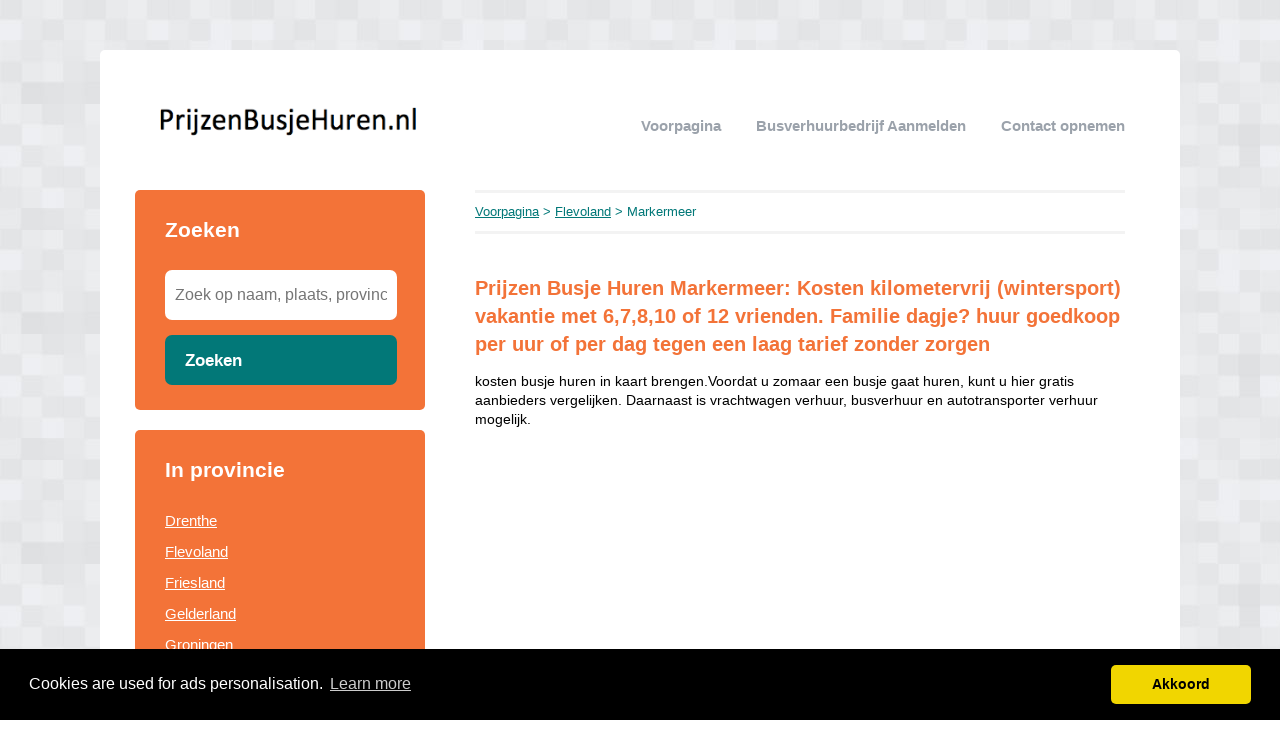

--- FILE ---
content_type: text/html; charset=utf-8
request_url: https://prijzenbusjehuren.nl/flevoland/markermeer/
body_size: 3240
content:


<!DOCTYPE html>
<html>
<head>
    <title>Prijzen Busje Huren Markermeer</title>
    <link rel="stylesheet" href="/static/assets/css/bootstrap.css" />
    
    <link rel="stylesheet" href="/static/assets/css/orange.css" />
    
    <script src="/static/assets/js/jquery-3.4.1.min.js"></script>
    <script src="/static/assets/js/common.js"></script>
    
    
    
    
    <meta charset="utf8" />
    <meta name="viewport" content="width=device-width, initial-scale=1">
    
    
    


    <script>
  (function(i,s,o,g,r,a,m){i['GoogleAnalyticsObject']=r;i[r]=i[r]||function(){
  (i[r].q=i[r].q||[]).push(arguments)},i[r].l=1*new Date();a=s.createElement(o),
  m=s.getElementsByTagName(o)[0];a.async=1;a.src=g;m.parentNode.insertBefore(a,m)
  })(window,document,'script','https://www.google-analytics.com/analytics.js','ga');

  ga('create', 'UA-82642136-4', 'auto');
  ga('send', 'pageview');

</script>
<!-- Begin TradeTracker SuperTag Code -->
<script type="text/javascript">

    var _TradeTrackerTagOptions = {
        t: 'a',
        s: '378044',
        chk: 'e48b03a60d28a3db36a08e0127bd6e75',
        overrideOptions: {}
    };

    (function() {var tt = document.createElement('script'), s = document.getElementsByTagName('script')[0]; tt.setAttribute('type', 'text/javascript'); tt.setAttribute('src', (document.location.protocol == 'https:' ? 'https' : 'http') + '://tm.tradetracker.net/tag?t=' + _TradeTrackerTagOptions.t + '&amp;s=' + _TradeTrackerTagOptions.s + '&amp;chk=' + _TradeTrackerTagOptions.chk); s.parentNode.insertBefore(tt, s);})();
</script>
<!-- End TradeTracker SuperTag Code -->
    
<link rel="stylesheet" type="text/css" href="//cdnjs.cloudflare.com/ajax/libs/cookieconsent2/3.0.3/cookieconsent.min.css" />
<script src="//cdnjs.cloudflare.com/ajax/libs/cookieconsent2/3.0.3/cookieconsent.min.js"></script>
<script>
window.addEventListener("load", function(){
window.cookieconsent.initialise({
  "palette": {
    "popup": {
      "background": "#000",
    },
    "button": {
      "background": "#f1d600"
    }
  },
  "theme": "classic",
  "content": {
    "message": "Cookies are used for ads personalisation.",
    "dismiss": "Akkoord",
    "link": "Learn more",
    "href": "/cookies/"
  },
  "position": "bottom"
})});
</script>

</head>
<body>



<div class="root">
    <header>
        
        <div class="logo">
            <a href="/"><img src="/uploads/logo/1472040336.png" alt="logo" /></a>
        </div>
        
        <nav>
            <div class="toggle"></div>
            <ul>
                <li><a href="/">Voorpagina</a></li>
                <li style="text-transform: capitalize"><a href="//prijzenbusjehuren.nl/bedrijf/toevoegen/">
                    
                    Busverhuurbedrijf aanmelden
                    </a></li>
                <li><a href="//prijzenbusjehuren.nl/contact/">Contact opnemen</a></li>
                
                
            </ul>
        </nav>
    </header>
    <div class="middle">
        
<div class="area left">
    <div class="toggle search">
        <div class="label">Zoeken</div>
        <div class="arrow"></div>
    </div>
    
    <div class="section search">
        <div class="title">Zoeken</div>
        <form action="//prijzenbusjehuren.nl/zoeken/" method="get">
            <input type="text" name="q" placeholder="Zoek op naam, plaats, provincie" class="text-input borderless" minlength="3" required />
            
            <button class="search-button">Zoeken</button>
        </form>
    </div>
    

    

    
    <div class="toggle provinces">
        <div class="label">Selecteer provincie</div>
        <div class="arrow"></div>
    </div>
    <div class="section provinces">
        <div class="title">In provincie</div>
        <ul>
            
            <li><a href="//prijzenbusjehuren.nl/drenthe/">Drenthe</a></li>
            
            <li><a href="//prijzenbusjehuren.nl/flevoland/">Flevoland</a></li>
            
            <li><a href="//prijzenbusjehuren.nl/friesland/">Friesland</a></li>
            
            <li><a href="//prijzenbusjehuren.nl/gelderland/">Gelderland</a></li>
            
            <li><a href="//prijzenbusjehuren.nl/groningen/">Groningen</a></li>
            
            <li><a href="//prijzenbusjehuren.nl/limburg/">Limburg</a></li>
            
            <li><a href="//prijzenbusjehuren.nl/noord-brabant/">Noord-Brabant</a></li>
            
            <li><a href="//prijzenbusjehuren.nl/noord-holland/">Noord-Holland</a></li>
            
            <li><a href="//prijzenbusjehuren.nl/overijssel/">Overijssel</a></li>
            
            <li><a href="//prijzenbusjehuren.nl/utrecht/">Utrecht</a></li>
            
            <li><a href="//prijzenbusjehuren.nl/zeeland/">Zeeland</a></li>
            
            <li><a href="//prijzenbusjehuren.nl/zuid-holland/">Zuid-Holland</a></li>
            
        </ul>
    </div>
    

    

    
      <div style="margin: 0 35px; margin-bottom: 20px; color: black;"><br>
<script async src="//pagead2.googlesyndication.com/pagead/js/adsbygoogle.js"></script>
<!-- responsive-8 -->
<ins class="adsbygoogle"
     style="display:block"
     data-ad-client="ca-pub-1164977516474335"
     data-ad-slot="3444192005"
     data-ad-format="auto"></ins>
<script>
(adsbygoogle = window.adsbygoogle || []).push({});
</script></div>
    
</div>

<div class="area right">
    <div class="breadcrumbs">
        <a href="/">Voorpagina</a> &gt;
        
            <a href="//prijzenbusjehuren.nl/flevoland/">Flevoland</a> &gt;
        
        Markermeer
    </div>
    <div class="content">
        

<div class="actions">

</div>



<div class="info-sections">
    

    
    

<div class="info-section">
    
    <h1 class="title">
        Prijzen Busje Huren Markermeer: Kosten kilometervrij (wintersport) vakantie met 6,7,8,10 of 12 vrienden. Familie dagje? huur goedkoop per uur of per dag tegen een laag tarief zonder zorgen
    </h1>
    
    <p class="body">
        kosten busje huren in kaart brengen.Voordat u zomaar een busje gaat huren, kunt u hier gratis aanbieders vergelijken. Daarnaast is vrachtwagen verhuur, busverhuur en autotransporter verhuur mogelijk.
<br>
<br>
<script async src="//pagead2.googlesyndication.com/pagead/js/adsbygoogle.js"></script>
<!-- responsive-8 -->
<ins class="adsbygoogle"
     style="display:block"
     data-ad-client="ca-pub-1164977516474335"
     data-ad-slot="3444192005"
     data-ad-format="auto"></ins>
<script>
(adsbygoogle = window.adsbygoogle || []).push({});
</script>
    </p>
</div>

    
    

<div class="info-section">
    
    <h1 class="title">
        Bus huren Markermeer
    </h1>
    
    <p class="body">
        Een busje huren is populair voor zowel een dagje uit als voor een langere tijd. Voor het huren van een busje is het aantal personen van belang. Hierdoor kan worden gekeken welk busje geschikt is. Huren busje is gemakkelijk en laagdrempelig. Of het gaat om verhuur van een minibus of een personenbus of wellicht een bestelbus, geef uw wensen aan. Voer simpelweg de wensen in van een bus huren en vergelijk gratis de verschillende aanbieders. Een avondje stappen met een grote groep waar een busje voor nodig is. Misschien wel een vakantie, heb je ook direct genoeg ruimte voor wat bagage. Verhuur minibus is geen probleem in de regio Markermeer
    </p>
</div>

    
    

<div class="info-section">
    
    <h1 class="title">
        Autotransporter huren
    </h1>
    
    <p class="body">
        Heeft u een busje nodig voor ander vervoer dan personen. Denk hierbij aan een autotransporter huren, vrachtwagen verhuur of busverhuur. Zo kunnen wij u helpen met vervoer voor een verhuizing of voor hele grote groepen mensen. Het soort vervoer kunt u aangeven en vervolgens zal het juiste voertuig u worden aangeboden door verschillende aanbieders. Vrachtwagen verhuur voor een bepaalde tijd is hierdoor passend voor elk transport. Bus inzetten tijdens bijzondere evenementen.
    </p>
</div>

    
    

<div class="info-section">
    
    <h1 class="title">
        Kosten busje huren Markermeer
    </h1>
    
    <p class="body">
        De kosten van een busje huren zijn uiteraard afhankelijk van het geschikte voertuig wat u gaat huren. Dit geldt uiteraard voor autobusje huren maar ook voor vrachtwagen verhuur. Kosten busje huren wilt u zo beperkt mogelijk houden maar het busje is minstens zo belangrijk. Vergelijk goed en bekijk wat voldoet aan uw wensen zodat u met een fijn gevoel de weg op kan.
<br><br>
<script async src="//pagead2.googlesyndication.com/pagead/js/adsbygoogle.js"></script>
<!-- responsive-8 -->
<ins class="adsbygoogle"
     style="display:block"
     data-ad-client="ca-pub-1164977516474335"
     data-ad-slot="3444192005"
     data-ad-format="auto"></ins>
<script>
(adsbygoogle = window.adsbygoogle || []).push({});
</script>
    </p>
</div>

    
</div>




<div class="alpha-index">


    

Geen bedrijven gevonden in "Markermeer". Kijk hieronder voor plaatsen in de buurt van "Markermeer".




</div>












<div class="nearby">
    
    <div class="item">
        <div class="distance">11.62 km</div>
        <div class="link"><a href="//prijzenbusjehuren.nl/noord-holland/hem/">Busverhuurbedrijven Hem</a></div>
    </div>
    
    <div class="item">
        <div class="distance">12.61 km</div>
        <div class="link"><a href="//prijzenbusjehuren.nl/noord-holland/volendam/">Busverhuurbedrijven Volendam</a></div>
    </div>
    
    <div class="item">
        <div class="distance">13.42 km</div>
        <div class="link"><a href="//prijzenbusjehuren.nl/noord-holland/hoorn/">Busverhuurbedrijven Hoorn</a></div>
    </div>
    
    <div class="item">
        <div class="distance">15.13 km</div>
        <div class="link"><a href="//prijzenbusjehuren.nl/noord-holland/bovenkarspel/">Busverhuurbedrijven Bovenkarspel</a></div>
    </div>
    
</div>


<p>
    Bent of kent u een Busverhuurbedrijf in Markermeer?
    <a href="//prijzenbusjehuren.nl/bedrijf/toevoegen/">Meld een bedrijf gratis aan</a>
</p>




    </div>
</div>

    </div>
    
    <footer>
        
        <div class="right"><a href="//prijzenbusjehuren.nl/p/disclaimer/" target="_self">Disclaimer</a></div>
        
        <div class="copyright"><a href="/">&copy; 2026 prijzen busje huren</a></div>
    </footer>
    
</div>



<script defer src="https://static.cloudflareinsights.com/beacon.min.js/vcd15cbe7772f49c399c6a5babf22c1241717689176015" integrity="sha512-ZpsOmlRQV6y907TI0dKBHq9Md29nnaEIPlkf84rnaERnq6zvWvPUqr2ft8M1aS28oN72PdrCzSjY4U6VaAw1EQ==" data-cf-beacon='{"version":"2024.11.0","token":"a47b5c624110427d9f0f1ab68509c876","r":1,"server_timing":{"name":{"cfCacheStatus":true,"cfEdge":true,"cfExtPri":true,"cfL4":true,"cfOrigin":true,"cfSpeedBrain":true},"location_startswith":null}}' crossorigin="anonymous"></script>
</body>
</html>


--- FILE ---
content_type: text/html; charset=utf-8
request_url: https://www.google.com/recaptcha/api2/aframe
body_size: 267
content:
<!DOCTYPE HTML><html><head><meta http-equiv="content-type" content="text/html; charset=UTF-8"></head><body><script nonce="leZ5j9JYSclzQwM6Raymaw">/** Anti-fraud and anti-abuse applications only. See google.com/recaptcha */ try{var clients={'sodar':'https://pagead2.googlesyndication.com/pagead/sodar?'};window.addEventListener("message",function(a){try{if(a.source===window.parent){var b=JSON.parse(a.data);var c=clients[b['id']];if(c){var d=document.createElement('img');d.src=c+b['params']+'&rc='+(localStorage.getItem("rc::a")?sessionStorage.getItem("rc::b"):"");window.document.body.appendChild(d);sessionStorage.setItem("rc::e",parseInt(sessionStorage.getItem("rc::e")||0)+1);localStorage.setItem("rc::h",'1768432898141');}}}catch(b){}});window.parent.postMessage("_grecaptcha_ready", "*");}catch(b){}</script></body></html>

--- FILE ---
content_type: text/plain
request_url: https://www.google-analytics.com/j/collect?v=1&_v=j102&a=1318753604&t=pageview&_s=1&dl=https%3A%2F%2Fprijzenbusjehuren.nl%2Fflevoland%2Fmarkermeer%2F&ul=en-us%40posix&dt=Prijzen%20Busje%20Huren%20Markermeer&sr=1280x720&vp=1280x720&_u=IEBAAEABAAAAACAAI~&jid=2113530199&gjid=1469355465&cid=2058300455.1768432897&tid=UA-82642136-4&_gid=370814090.1768432897&_r=1&_slc=1&z=470632278
body_size: -451
content:
2,cG-K3JHZ756P8